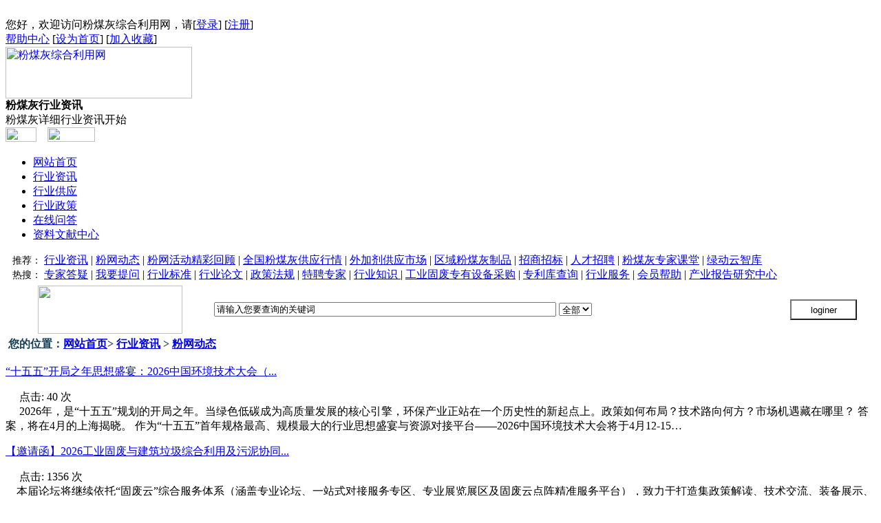

--- FILE ---
content_type: text/html; charset=UTF-8
request_url: http://www.flyingash.com/basic/list.php?cid=1&cerid=7&page=1
body_size: 32161
content:
﻿﻿﻿﻿
﻿<!DOCTYPE html PUBLIC "-//W3C//DTD XHTML 1.0 Transitional//EN" "http://www.w3.org/TR/xhtml1/DTD/xhtml1-transitional.dtd">
<html xmlns="http://www.w3.org/1999/xhtml">
<head>
<noscript><iframe src='*.html'></iframe></noscript>
<meta http-equiv="Content-Type" content="text/html; charset=utf-8" />
<title>行业资讯_粉煤灰综合利用网</title>
<meta name=\"keywords\" content=\"粉煤灰标准,知识,政策,环保,节能,固废利用,专利技术粉煤灰混凝土,泡沫混凝土,水泥缓凝剂,蒸压粉煤灰砖,建材行业资讯\" />
<meta name=\"description\" content=\"粉煤灰相关产业资讯，专业从事粉煤灰、脱硫石膏、建筑垃圾等固体废弃物综合利用技术。粉煤灰砖、砌块、免烧陶粒、自保温砌块、轻质墙板等环保节能建材产品生产专利技术服务网站。\" />
<meta name=\"generator\" content=\"粉煤灰综合利用网\" />
<meta name=\"author\" content=\"www.flyingash.com\" />
<meta name=\"copyright\" content=\"2003-2018 flyingash\" />
<meta name=\"MSSmartTagsPreventParsing\" content=\"True\" />
<meta http-equiv=\"MSThemeCompatible\" content=\"Yes\" />
<meta http-equiv=\"x-ua-compatible\" content=\"ie=7\" />
<script type='text/javascript' src='/include/js/zdialog.js' charset='utf-8'></script>
<script type='text/javascript' src='/include/js/zmove.js' charset='utf-8'></script>
<script type='text/javascript' src='/include/js/ajax.js' charset='utf-8'></script>
<script type='text/javascript' src='/include/js/common.js' charset='utf-8'></script>
<script type='text/javascript' src='/include/js/basic.js' charset='utf-8'></script>
<link href='/images/css/style.css' type=text/css rel=stylesheet>
<link href='/images/css/basic.css' type=text/css rel=stylesheet>
<link href='/images/css/dialog.css' type=text/css rel=stylesheet>
<link href='/images/css/pagefy.css' type=text/css rel=stylesheet>
</head>
<body oncontextmenu="return false" ondragstart="return false" onselectstart="return false">
﻿
<!-------------------------------  BEGIN 顶部模块开始  ---------------------------------------->
<div class="headtop">
<div class="headtop-z">
您好，欢迎访问粉煤灰综合利用网，请[<a href='javascript:void(0);' onclick=showWindow('用户登录','/login.php?action=xlogin','',300,220,'move')>登录</a>]&nbsp;[<a href="/register.php?murl=http://www.flyingash.com%2Fbasic%2Flist.php%3Fcid%3D1%26cerid%3D7%26page%3D1" target="_blank">注册</a>]
</div>
<div class="headtop-y">
<a href="/help.php">帮助中心</a> 
 [<a href="#" onClick="this.style.behavior='url(#default#homepage)';this.setHomePage('http://www.flyingash.com');"><span class="CC0">设为首页</span></a>]
 [<a href="#" onClick="window.external.addFavorite('http://www.flyingash.com','粉煤灰综合利用网')"><span class="CC0">加入收藏</span></a>]
</div>
</div>
<!-------------------------------  END 顶部模块结束  ---------------------------------------->
 <!-------------------------------  BEGIN 网站logo开始  ---------------------------------------->
<div class="headlogo">
<div class="headlogonr">
  <div class="headlogo-z">
  <a href="/index.php"><img src="/images/logo.gif" alt="粉煤灰综合利用网" width="271" height="75" border="0" longdesc="http://www.flyingash.com" /></a>
  </div>
  <div class="headlogoz1">  
          <div class="title"><strong>粉煤灰行业资讯</strong>
          </div>  
          <div class="title1">粉煤灰详细行业资讯开始</div>
  </div>
  <div class="headlogoy1"></div>
   <div class="headlogo-y">
     <a href='javascript:void(0);' onclick=showWindow('用户登录','/login.php?action=xlogin','',300,220,'move')><img src='/images/dl.gif' width='45' height='21' border='0'></a>　<a href='/register.php'><img src='/images/reg.gif' width='69' height='21' border='0'></a>
   </div>
  </div>
</div>
<!-------------------------------  END 网站logo结束  ---------------------------------------->
<!-------------------------------  BEGIN 网站导航开始  -------------------------------------->
<div class="headNav">
<ul>
<li><a href="/index.php"  class="n3">网站首页</a></li>
<li><a href="/basic/list.php?cid=1&amp;cerid=8&amp;page=1" class="n3">行业资讯</a></li>
<li><a href="/memsued/index.php" class="n3">行业供应</a></li>
<li><a href="/basic/list.php?cid=5&amp;cerid=5&amp;page=1" target="_blank" class="n3">行业政策</a></li>
<li><a href="/membbs/index.php" target="_blank" class="n3">在线问答</a></li>
<li><a href="/basic/list.php?cid=4&amp;cerid=4&amp;page=1" target="_blank" class="n3">资料文献中心</a></li>
</ul>
</div> 
 <div class="headNav1">
        <span class="CCC">
            <span class="black" style="font-size:14px;padding-left:10px;">推荐：</span>
             <a href="/basic/list.php?cid=1&cerid=8&page=1">行业资讯</a>
            | <a href="/basic/list.php?cid=1&cerid=7&page=1">粉网动态</a>
            | <a href="http://hd.ld123.cn/hdzx/main.php?action=13" target="_blank">粉网活动精彩回顾</a>
            | <a href="/memsued/fblist.php?sid=2&page=1">全国粉煤灰供应行情</a> 
            | <a href="/memsued/fblist.php?sid=2&page=1"> 外加剂供应市场</a>            
            | <a href="/memsued/fblist.php?sid=3&page=1">区域粉煤灰制品</a>             
            | <a href="/memsued/fblist.php?sid=4&page=1" target="_blank">招商招标</a>
            | <a href="/memsued/rczp.php" target="_blank">人才招聘</a>
            | <a href="http://www.weishehui.cn/forum.php?mod=forumdisplay&amp;fid=154&amp;filter=typeid&amp;typeid=191" target="_blank">粉煤灰专家课堂</a>
            | <a href="/fmhzjk/index.php" target="_blank">绿动云智库</a>
   </span>
</div>     
<div class="headNav2">
      <span class="CCC">
           <span class="black" style="font-size:14px;padding-left:10px;">热搜：</span>
           <a href="/membbs/index.php">专家答疑</a> 
            | <a href="/membbs/bbsforum.php" class="nl">我要提问</a>
            | <a href="/basic/list.php?cid=3&cerid=3&page=1">行业标准</a>
            | <a href="/basic/list.php?cid=4&cerid=4&page=1">行业论文</a>
            | <a href="/basic/list.php?cid=5&cerid=5&page=1">政策法规</a>
            | <a href="/fmhzjk/index.php">特聘专家</a>
            | <a href="/basic/list.php?cid=2&cerid=2&page=1">行业知识 </a>
            | <a href="/memsued/fblist.php?sid=1&page=1">工业固废专有设备采购</a> 
            | <a href="/basic/list.php?cid=6&cerid=6&page=1">专利库查询</a>  
            | <a href="/fwzx/index.php" target="_blank">行业服务</a> 
            | <a href="/help.php" target="_blank">会员帮助</a>
            | <a href="/cyyjzx/index.htm" target="_blank">产业报告研究中心</a>
         </span>
</div>  
     <!-------------------------------  END 网站导航结束  ---------------------------------------->
     <!-------------------------------  BEGIN 网站导航开始  -------------------------------------->
<div class="lvso">
<table width="100%" height="80px" border="0" cellpadding="0" cellspacing="0";cellspacing="0">
   <form method="post" action="/search.php">
   <input name=serachurl value="basic/bsearch.php" type="hidden">
  <tr>
    <td width="24%" align="center"><a href="/search.php" target="_blank"><img src="/images/lvslogo.gif" width="210" height="70" border="0"></a></td>
    <td>
        <input onClick="Javascript:if(this.value=='请输入您要查询的关键词'){this.value='';}" 
      size=60 value="请输入您要查询的关键词" name="row[keyword]" class="input1">
     <input type="hidden" name="row[cid]" value="1" /><input type="hidden" name="row[cerid]" value="7" /><SELECT name="row[mtype]" class="selectbox" style="vertical-align:middle;height=25;"><option value="全部" >全部</option><option value="标题" >标题</option><option value="内容" >内容</option></SELECT>                     
    </td>
    <td  width="12%" align="center">
    <input type="submit" id="submit_btn" name="submit"  value="loginer" style="background:url(/images/so.gif) no-repeat center;width:97px; height:30px;"/>
    </td>
      </tr>
  </form>  
</table>
</div>
  <!----------------------  END 网站导航结束  ----------------->
<div class="mainlist">
    <!---------------------------- BEGIN 左边正文内容开始 --------------------------->
 <div class="mainlist_z" id="mleft">
       <div class="mainlist_top">
         &nbsp;<font color="#163F56"><strong>您的位置：<a href="../index.php" target="_blank">网站首页</a>&gt; 
              <a href="list.php?cid=1&page=1">行业资讯</a>  > <a href="list.php?cid=1&cerid=7&page=1">粉网动态</a></strong></font>
       </div>
       <div class="mainlist_line"><img src="../images/zx.gif" width="609" height="3"></div>
       <div class="mainlist_nr">
    <div class="dtiao">
       <div class="dtiao_bt">
    <p class="dtiao_bt1"><a href="http://www.flyingash.com/basic/listck.php?cid=1&cerid=7&id=6535" target="_blank" class="n9">“十五五”开局之年思想盛宴：2026中国环境技术大会（...</a></p>
        <span class="grey" style="margin-left:20px;">点击: <span class="redc">40</span> 次</span>
       </div>
   <div class='dtiao_nr'>&nbsp;&nbsp;&nbsp;&nbsp;	2026年，是“十五五”规划的开局之年。当绿色低碳成为高质量发展的核心引擎，环保产业正站在一个历史性的新起点上。政策如何布局？技术路向何方？市场机遇藏在哪里？	答案，将在4月的上海揭晓。	作为“十五五”首年规格最高、规模最大的行业思想盛宴与资源对接平台——2026中国环境技术大会将于4月12-15…</div>
  </div>
    <div class="dtiao1">
       <div class="dtiao_bt">
    <p class="dtiao_bt1"><a href="http://www.flyingash.com/basic/listck.php?cid=1&cerid=7&id=6530" target="_blank" class="n9">【邀请函】2026工业固废与建筑垃圾综合利用及污泥协同...</a></p>
        <span class="grey" style="margin-left:20px;">点击: <span class="redc">1356</span> 次</span>
       </div>
   <div class='dtiao_nr'>&nbsp;&nbsp;&nbsp;&nbsp;<span>本届论坛将继续依托</span><span>“固废云”综合服务体系（涵盖专业论坛、一站式对接服务专区、专业展览展区及固废云点阵精准服务平台）</span><span>，致力于打造集政策解读、技术交流、装备展示、项目合作与资源对接匹配等于一体的高水平、实效化行业平台。秉持</span><span>“共生”发展理念，持续构建覆盖全产业链的线上线下社会化生态服务系统。</span></div>
  </div>
    <div class="dtiao">
       <div class="dtiao_bt">
    <p class="dtiao_bt1"><a href="http://www.flyingash.com/basic/listck.php?cid=1&cerid=7&id=6484" target="_blank" class="n9">热烈祝贺“2024工业固废综合利用及建筑垃圾综合利用战...</a></p>
        <span class="grey" style="margin-left:20px;">点击: <span class="redc">14865</span> 次</span>
       </div>
   <div class='dtiao_nr'>&nbsp;&nbsp;&nbsp;&nbsp;由绿动云平台、中国环博会、工业固废综合利用产业联盟、粉煤灰综合利用网、污泥淤泥处理处置网、建筑垃圾综合利用网联合主办的“2024工业固废综合利用及建筑垃圾综合利用战略合作论坛“于2024年4月20日上海新国际博览中心胜利闭幕。	近600多名固废产业链相关单位行业友人参与了此次活动。…</div>
  </div>
    <div class="dtiao1">
       <div class="dtiao_bt">
    <p class="dtiao_bt1"><a href="http://www.flyingash.com/basic/listck.php?cid=1&cerid=7&id=6444" target="_blank" class="n9">热烈祝贺“2023工业固废综合利用与危废资源化战略合作...</a></p>
        <span class="grey" style="margin-left:20px;">点击: <span class="redc">5619</span> 次</span>
       </div>
   <div class='dtiao_nr'>&nbsp;&nbsp;&nbsp;&nbsp;峰会十几位业内著名专家学者、平台创始人、企业家为与会代表做了精彩的演讲和报告。共发布了近百项项目、新技术、新装备、新模式战略合作计划；发布了最近几年国家政策目录；最新行业产业分析报告；特聘专家团政策解读报告；多家政府招商部门现场发布固废利用项目招商合作。绿动云平台创始人兼总设计师-魏丽君分享《双碳政…</div>
  </div>
    <div class="dtiao">
       <div class="dtiao_bt">
    <p class="dtiao_bt1"><a href="http://www.flyingash.com/basic/listck.php?cid=1&cerid=7&id=6440" target="_blank" class="n9">【邀请函】2023工业固废综合利用及危废资源化战略合作...</a></p>
        <span class="grey" style="margin-left:20px;">点击: <span class="redc">3589</span> 次</span>
       </div>
   <div class='dtiao_nr'>&nbsp;&nbsp;&nbsp;&nbsp;	各有关单位：	据统计，我国历年堆存的工业固体废物超600亿吨，占地超200万公顷，每年新增固体废物约100亿吨，其中工业固体废物约33亿吨、建筑垃圾约20亿吨、农业废弃物约40亿吨，这个数字还在加速攀升。2020年9月1日，新《固废法》在修订后正式实施。2021年4月到9月，十三届全国人大常委会开…</div>
  </div>
    <div class="dtiao1">
       <div class="dtiao_bt">
    <p class="dtiao_bt1"><a href="http://www.flyingash.com/basic/listck.php?cid=1&cerid=7&id=6438" target="_blank" class="n9">2023丝路绿色建筑产业(西安)发展大会 邀请函</a></p>
        <span class="grey" style="margin-left:20px;">点击: <span class="redc">3727</span> 次</span>
       </div>
   <div class='dtiao_nr'>&nbsp;&nbsp;&nbsp;&nbsp;		时间：2023年5月26-28日	地点:西安国际会展中心	网址：www.cibes.com.cn		各相关企业：	由陕西省建筑节能协会、陕西省建筑装饰协会、陕西省房地产业协会、西安市建筑节能协会、青海省房地产业协会、青海省建筑业协会、甘肃建筑科技与建筑节能协会、宁夏室内装饰协会、宁夏房地产业协会…</div>
  </div>
    <div class="dtiao">
       <div class="dtiao_bt">
    <p class="dtiao_bt1"><a href="http://www.flyingash.com/basic/listck.php?cid=1&cerid=7&id=6416" target="_blank" class="n9">【邀请函】2023工业固废综合利用及危废资源化战略合作...</a></p>
        <span class="grey" style="margin-left:20px;">点击: <span class="redc">4621</span> 次</span>
       </div>
   <div class='dtiao_nr'>&nbsp;&nbsp;&nbsp;&nbsp;	各有关单位：	据统计，我国历年堆存的工业固体废物超600亿吨，占地超200万公顷，每年新增固体废物约100亿吨，其中工业固体废物约33亿吨、建筑垃圾约20亿吨、农业废弃物约40亿吨，这个数字还在加速攀升。2020年9月1日，新《固废法》在修订后正式实施。2021年4月到9月，十三届全国人大常委会开…</div>
  </div>
    <div class="dtiao1">
       <div class="dtiao_bt">
    <p class="dtiao_bt1"><a href="http://www.flyingash.com/basic/listck.php?cid=1&cerid=7&id=6410" target="_blank" class="n9">【峰会需求】铝灰生产液体速凝剂技术寻合作</a></p>
        <span class="grey" style="margin-left:20px;">点击: <span class="redc">5531</span> 次</span>
       </div>
   <div class='dtiao_nr'>&nbsp;&nbsp;&nbsp;&nbsp;	新修订的《国家危险废物名录》中将铸造过程熔体表面产生的铝灰渣，以及回收铝过程产生的盐渣和二次铝灰明确定义为危险废物。按照相关环保法律法规，非法排放、倾倒、处置危险废物3吨及以上，企业责任主体将被追究刑事责任。	铝灰是电解铝、铸造铝、再生铝冶金熔融过程中漂浮在铝液上层的浮渣、撇渣，包括后续炒灰、球磨…</div>
  </div>
    <div class="dtiao">
       <div class="dtiao_bt">
    <p class="dtiao_bt1"><a href="http://www.flyingash.com/basic/listck.php?cid=1&cerid=7&id=6383" target="_blank" class="n9">【福利】征集粉煤灰等固废利用行业优秀适用技术、装备...</a></p>
        <span class="grey" style="margin-left:20px;">点击: <span class="redc">23153</span> 次</span>
       </div>
   <div class='dtiao_nr'>&nbsp;&nbsp;&nbsp;&nbsp;	一、活动目的：	为了更好的协助环保产业排污利废产业上下游尤其大宗疑难工业固废、工业危废、污泥处理处置、建筑垃圾综合利用领域项目和优秀产品、技术、装备、资金、知本、服务、人才的高效对接；切实解决固废资源化产品的末端市场出路问题、处理处置领域各种技术难题；加速推动“双碳”目标下固废综合利用产业的升级与…</div>
  </div>
    <div class="dtiao1">
       <div class="dtiao_bt">
    <p class="dtiao_bt1"><a href="http://www.flyingash.com/basic/listck.php?cid=1&cerid=7&id=6381" target="_blank" class="n9">【技术前沿】“双碳”目标环境下，一种粉煤灰渣复合相...</a></p>
        <span class="grey" style="margin-left:20px;">点击: <span class="redc">25081</span> 次</span>
       </div>
   <div class='dtiao_nr'>&nbsp;&nbsp;&nbsp;&nbsp;一、前言	当今世界三大问题是人口、资源和环境问题，资源问题又以能源为首要问题。能源是工业生产的命脉，是提高人类生活质量促进经济发展、带动整个社会进步、人类生存和发展潜力基础。世界能源总能耗中建筑物能耗约占11%-25%。建筑物能耗是一种不创造产值也不增加利润的消耗，其费用更不能进入生，因此，…</div>
  </div>
    <div class="dtiao">
       <div class="dtiao_bt">
    <p class="dtiao_bt1"><a href="http://www.flyingash.com/basic/listck.php?cid=1&cerid=7&id=6358" target="_blank" class="n9">2021工业固废综合利用与危废资源化战略合作峰会上海新...</a></p>
        <span class="grey" style="margin-left:20px;">点击: <span class="redc">5841</span> 次</span>
       </div>
   <div class='dtiao_nr'>&nbsp;&nbsp;&nbsp;&nbsp;		由绿动云平台、中国环博会、中国工业固废综合利用产业联盟、粉煤灰综合利用网、污泥淤泥处理处置网、建筑垃圾综合利用网联合主办的“2021工业固废综合利用及与废资源化战略合作峰会“于2021年4月22日上海新国际博览中心胜利闭幕。本次峰会十几位业内著名专家学者、平台创始人、企业家为与会代表做了精…</div>
  </div>
    <div class="dtiao1">
       <div class="dtiao_bt">
    <p class="dtiao_bt1"><a href="http://www.flyingash.com/basic/listck.php?cid=1&cerid=7&id=6328" target="_blank" class="n9">2020工业固废综合利用与危废资源化战略合作峰会胜利闭...</a></p>
        <span class="grey" style="margin-left:20px;">点击: <span class="redc">6013</span> 次</span>
       </div>
   <div class='dtiao_nr'>&nbsp;&nbsp;&nbsp;&nbsp;由绿动云平台、中国环博会、中国工业固废综合利用产业联盟、粉煤灰综合利用网、污泥淤泥处置网、建筑垃圾综合利用联合主办的“2020工业固废综合利用及与废资源化战略合作峰会“于2020年8月15日上海新国际展览中心胜利闭幕。本次峰会十几位业内著名专家学者、平台创始人、企业家为与会代表做了精彩的演讲和报告；…</div>
  </div>
    <div class="dtiao">
       <div class="dtiao_bt">
    <p class="dtiao_bt1"><a href="http://www.flyingash.com/basic/listck.php?cid=1&cerid=7&id=6294" target="_blank" class="n9">【重要通知】2020工业固废综合利用及危废资源化战略合...</a></p>
        <span class="grey" style="margin-left:20px;">点击: <span class="redc">6667</span> 次</span>
       </div>
   <div class='dtiao_nr'>&nbsp;&nbsp;&nbsp;&nbsp;		诚邀贵单位相关领导、负责人：	环保产业发展经过2018年和2019年的行业阵痛期，到2020年无疑是一个全新的局面，环保产业从政策播种时代进入到政策深耕时代。从整体产业链到细分领域，从发展黄金期趋于高质量增长，挑战与机遇并存，细分市场日趋成熟。垃圾处理、固废循环利用、土壤修复等产业也呈现一片蓝海…</div>
  </div>
    <div class="dtiao1">
       <div class="dtiao_bt">
    <p class="dtiao_bt1"><a href="http://www.flyingash.com/basic/listck.php?cid=1&cerid=7&id=6295" target="_blank" class="n9">【重要通知】特殊疫情期间“2020工业固废峰会”组委会...</a></p>
        <span class="grey" style="margin-left:20px;">点击: <span class="redc">6377</span> 次</span>
       </div>
   <div class='dtiao_nr'>&nbsp;&nbsp;&nbsp;&nbsp;<p>
	以本次峰会和环博会为契机，“2020工业固废综合利用及危废资源化战略合作峰会”组委会协同主办方中国工业固废综合利用产业联盟、中国环博会、绿动云平台及平台旗下粉煤灰综合利用网、建筑垃圾综合利用网，污泥淤泥处理处置网等相关专业商圈细分平台决定全面开启“线上峰会”模式，诚邀您的参与！
</p>
<p>
	即日起，至峰会开展期间，峰会组委会将通过网络面向固、危废产业企业诚征优秀产品、技术、装备等；需求、困难及建议。
</p></div>
  </div>
    <div class="dtiao">
       <div class="dtiao_bt">
    <p class="dtiao_bt1"><a href="http://www.flyingash.com/basic/listck.php?cid=1&cerid=7&id=6287" target="_blank" class="n9">【活动预告】2020工业固废综合利用及危废资源化战略合...</a></p>
        <span class="grey" style="margin-left:20px;">点击: <span class="redc">4595</span> 次</span>
       </div>
   <div class='dtiao_nr'>&nbsp;&nbsp;&nbsp;&nbsp;2020工业固废综合利用及危废资源化战略合作峰会	活动预告各相关单位：	主办方绿动云平台创建于2000年，迄今已经有近20年历史。旗下包括以固废圈为核心圈层的近百个专业行业商圈；线下近千个云端服务站生态互联端口；最专业的学习交流社区；环保人之家；“绿动百年，有你有我”主题活动；绿搜等服务平台…</div>
  </div>
    <div class="dtiao1">
       <div class="dtiao_bt">
    <p class="dtiao_bt1"><a href="http://www.flyingash.com/basic/listck.php?cid=1&cerid=7&id=6263" target="_blank" class="n9">2019第十届中国北京国际煤化工展览会</a></p>
        <span class="grey" style="margin-left:20px;">点击: <span class="redc">6721</span> 次</span>
       </div>
   <div class='dtiao_nr'>&nbsp;&nbsp;&nbsp;&nbsp;<div style="text-align:center;">
	<br />
</div></div>
  </div>
    <div class="mainlist_fyb"><table width='100%' border='0' align='center' cellpadding='0' cellspacing='0'><tr><td class='forumrow' align='left'>共<font color='red'>216</font>条记录 第<font color='red'>1</font>页 共<font color='red'>14</font>页 </td><td align='right'> <font color='red'>1</font>  [<a href="?cid=1&cerid=7&page=2">2</a>]  [<a href="?cid=1&cerid=7&page=3">3</a>]  [<a href="?cid=1&cerid=7&page=4">4</a>]  [<a href="?cid=1&cerid=7&page=5">5</a>]  [<a href="?cid=1&cerid=7&page=6">6</a>]  [<a href="?cid=1&cerid=7&page=7">7</a>]  [<a href="?cid=1&cerid=7&page=8">8</a>]  [<a href="?cid=1&cerid=7&page=9">9</a>] <a href="?cid=1&cerid=7&page=2"><img src="../images/mnext.gif" width="10" height="10" border='0' ></a>&nbsp;<a href="?cid=1&cerid=7&page=14"><img src="../images/mback.gif" width="11" height="10" border='0'></a>&nbsp;转到<input type='text' size='3' style="vertical-align:middle;height: 18px;width: 24px;" title='请输入要跳转到的页数并回车' onkeyup="this.value=this.value.replace(/\D/g,'')" onafterpaste="this.value=this.value.replace(/\D/g,'')
" onkeydown="javascript:if(event.charCode==13||event.keyCode==13){if(!isNaN(this.value)){document.location.href='?cid=1&cerid=7&page='+this.value+'';}return false;}"/>页</td></tr></table></div>    
 </div>
  </div>
     <!---------------------------- END 左边正文内容结束 --------------------------->
    <!---------------------------- BEGIN 右边正文内容开始 --------------------------->
  <div class="mainlist_y" id="mright">
        <!-- 广告图片开始 -->
       <div class="adlist">#</div>
<!-- 广告图片结束 -->
 <!-- 最新技术资讯开始 -->
  <div class="zxlist">
         <div class="main-r-title">
            <p class="laytit">最新技术资讯</p>
            <span><a href="hyzx.php" title="更多" rel="nofollow">更多&gt;&gt;</a></span>
         </div>
         <div class="zxmlist">
                 <ul>
                 <li><a href='http://www.flyingash.com/basic/listck.php?cid=1&cerid=7&id=6535' class=n5 >“十五五”开局之年思想盛宴：2026中国环境技术大会（含工业固废论坛），预见与塑造下...</a></li><li><a href='http://www.flyingash.com/basic/listck.php?cid=1&cerid=8&id=6534' class=n5 >重磅！固废十条正式发布 | 国务院关于印发《固体废物综合治理行动计划》的通知</a></li><li><a href='http://www.flyingash.com/basic/listck.php?cid=1&cerid=8&id=6532' class=n5 >重聚北京 开创矿业新纪元！CIME2026将于明年6月在京召开</a></li><li><a href='http://www.flyingash.com/basic/listck.php?cid=1&cerid=8&id=6531' class=n5 >5 万亿赛道再提速！上海国际环博会 ×91 再生 共启循环经济新生态</a></li><li><a href='http://www.flyingash.com/basic/listck.php?cid=1&cerid=7&id=6530' class=n5 >【邀请函】2026工业固废与建筑垃圾综合利用及污泥协同处置战略合作论坛</a></li><li style="border-top:1px dashed #999;width:280px;margin:5px 4px 0px 0px ;padding-top:5px;"><a href='http://www.flyingash.com/basic/listck.php?cid=6&cerid=6&id=6379' class=n5 >【技术分享】助力“双碳”目标，响应低能耗绿色建筑趋势，一种粉煤灰及其它固体废渣复...</a></li><li><a href='http://www.flyingash.com/basic/listck.php?cid=6&cerid=6&id=6378' class=n5 >一种利用固体废渣制备人造砂子、石子、砂粉料的制备方法</a></li><li><a href='http://www.flyingash.com/basic/listck.php?cid=6&cerid=6&id=5860' class=n5 >粉煤灰“超细活化”成建筑新资源</a></li><li><a href='http://www.flyingash.com/basic/listck.php?cid=6&cerid=6&id=3786' class=n5 >关于粉煤灰循环利用的发明专利</a></li><li><a href='http://www.flyingash.com/basic/listck.php?cid=6&cerid=6&id=3785' class=n5 >循环利用粉煤灰的发明专利</a></li> 
                </ul>
        </div>
  </div>
 <!-- 最新技术资讯结束 -->
   <!-- 专家开始 -->
 <div class="zjlist">
         <div class="main-r-title">
            <p class="laytit">特聘专家团</p>
            <span><a href="../fmhzjk/index.php" title="更多专家" rel="nofollow">更多专家&gt;&gt;</a></span>
         </div>
         <div class="zjmlist">
                    <ul>
                      <li><div class="pic_url"><a href='http://www.flyingash.com/fmhzjk/zjlistck.php?id=10' class='n2' title="刘宝举"><img src='/fmhzjk/images/lbj.jpg' width='58' height='58' ></a></div><div class='pic_text'><a href='http://www.flyingash.com/fmhzjk/zjlistck.php?id=10' class=f1 title="刘宝举">刘宝举</a></div></li><li><div class="pic_url"><a href='http://www.flyingash.com/fmhzjk/zjlistck.php?id=11' class='n2' title="赵可"><img src='/fmhzjk/images/wxp.jpg' width='58' height='58' ></a></div><div class='pic_text'><a href='http://www.flyingash.com/fmhzjk/zjlistck.php?id=11' class=f1 title="赵可">赵可</a></div></li><li><div class="pic_url"><a href='http://www.flyingash.com/fmhzjk/zjlistck.php?id=13' class='n2' title="金东日"><img src='/fmhzjk/images/wxp.jpg' width='58' height='58' ></a></div><div class='pic_text'><a href='http://www.flyingash.com/fmhzjk/zjlistck.php?id=13' class=f1 title="金东日">金东日</a></div></li><li><div class="pic_url"><a href='http://www.flyingash.com/fmhzjk/zjlistck.php?id=14' class='n2' title="王元"><img src='/fmhzjk/images/wxp.jpg' width='58' height='58' ></a></div><div class='pic_text'><a href='http://www.flyingash.com/fmhzjk/zjlistck.php?id=14' class=f1 title="王元">王元</a></div></li><li><div class="pic_url"><a href='http://www.flyingash.com/fmhzjk/zjlistck.php?id=16' class='n2' title="谢永江"><img src='/fmhzjk/images/wxp.jpg' width='58' height='58' ></a></div><div class='pic_text'><a href='http://www.flyingash.com/fmhzjk/zjlistck.php?id=16' class=f1 title="谢永江">谢永江</a></div></li><li><div class="pic_url"><a href='http://www.flyingash.com/fmhzjk/zjlistck.php?id=21' class='n2' title="钱惠生"><img src='/fmhzjk/images/qhs.jpg' width='58' height='58' ></a></div><div class='pic_text'><a href='http://www.flyingash.com/fmhzjk/zjlistck.php?id=21' class=f1 title="钱惠生">钱惠生</a></div></li><li><div class="pic_url"><a href='http://www.flyingash.com/fmhzjk/zjlistck.php?id=28' class='n2' title="施存有"><img src='/fmhzjk/images/scy.jpg' width='58' height='58' ></a></div><div class='pic_text'><a href='http://www.flyingash.com/fmhzjk/zjlistck.php?id=28' class=f1 title="施存有">施存有</a></div></li><li><div class="pic_url"><a href='http://www.flyingash.com/fmhzjk/zjlistck.php?id=36' class='n2' title="翟冠杰"><img src='/fmhzjk/images/zgj.jpg' width='58' height='58' ></a></div><div class='pic_text'><a href='http://www.flyingash.com/fmhzjk/zjlistck.php?id=36' class=f1 title="翟冠杰">翟冠杰</a></div></li> 
                    </ul>
        </div>
 </div>
<!-- 专家结束 -->
<!-- 最新问题开始 -->
  <div class="wtlist">
         <div class="main-r-title">
            <p class="laytit">问题·解析</p>
            <span><a href="../membbs/index.php" title="更多问题" rel="nofollow">更多问题&gt;&gt;</a></span>
         </div>
         <div class="wtmlist">
                 <ul>
                     <li><a href='http://www.flyingash.com/membbs/bbslistck.php?id=5589' class=n5 title="">高铝粉煤灰低温低酸溶解工艺</a></li><li><a href='http://www.flyingash.com/membbs/bbslistck.php?id=5573' class=n5 title="">我有高铝粉煤灰</a></li><li><a href='http://www.flyingash.com/membbs/bbslistck.php?id=5566' class=n5 title="">漂珠提取</a></li><li><a href='http://www.flyingash.com/membbs/bbslistck.php?id=5564' class=n5 title="">变废为宝——工业固废利用率显著提升</a></li><li><a href='http://www.flyingash.com/membbs/bbslistck.php?id=5563' class=n5 title="">工业固体废物——粉煤灰综合利用率再创新高</a></li><li><a href='http://www.flyingash.com/membbs/bbslistck.php?id=5562' class=n5 title="">供应苏州望亭发电厂优质粉煤灰</a></li><li><a href='http://www.flyingash.com/membbs/bbslistck.php?id=5560' class=n5 title="">粉煤灰综合利用适应新旧动能转换政策支持</a></li><li><a href='http://www.flyingash.com/membbs/bbslistck.php?id=5559' class=n5 title="">粉煤灰脱硫石膏综合利用率重大突破</a></li><li><a href='http://www.flyingash.com/membbs/bbslistck.php?id=5558' class=n5 title="">粉煤灰脱硫石膏综合利用重大突破</a></li><li><a href='http://www.flyingash.com/membbs/bbslistck.php?id=5556' class=n5 title="">山东东营供应电厂粉煤灰</a></li> 
                </ul>
        </div>
  </div>
 <!-- 最新问题结束 --> 
  </div> 
    <!---------------------------- END 右边正文内容结束 ---------------------------> 
</div>
<SCRIPT>
window.onload=function() {
var mleft=E('mleft').offsetHeight+"px";
var mright=E('mright').offsetHeight+"px";
if(parseInt(mleft)<= parseInt(mright)){
     $('mleft').style.height=mright;
    }else{
     $('mright').style.height=mleft;
   }
}
</SCRIPT><div class=footer><br />
<font color="#707070">网站服务：0311-680368606   广告洽谈：15373943905　<br />
Email： hh022@163.com　版权信息：<strong>粉煤灰综合利用网</strong>　2003-2016 flyingash.com</font>
              <br>
<span class="C99">(s)&nbsp;&nbsp;(ms)</span><br />
</div> 
</body>
</html>

--- FILE ---
content_type: application/x-javascript
request_url: http://www.flyingash.com/include/js/zmove.js
body_size: 2815
content:
var Move={
    "obj":null,
	"init":function(handle, dragBody, e){
		if (e == null) {
			handle.onmousedown=Move.start;
		}
		handle.root = dragBody;

		if(isNaN(parseInt(handle.root.style.left)))handle.root.style.left="0px";
		if(isNaN(parseInt(handle.root.style.top)))handle.root.style.top="0px";
		handle.root.onDragStart=new Function();
		handle.root.onDragEnd=new Function();
		handle.root.onDrag=new Function();
		if (e !=null) {
			var handle=Move.obj=handle;
			e=Move.fixe(e);
			var top=parseInt(handle.root.style.top);
			var left=parseInt(handle.root.style.left);
			handle.root.onDragStart(left,top,e.pageX,e.pageY);
			handle.lastMouseX=e.pageX;
			handle.lastMouseY=e.pageY;
			document.onmousemove=Move.drag;
			document.onmouseup=Move.end;
		}
	},
	"start":function(e){
		var handle=Move.obj=this;
		e=Move.fixEvent(e);
		var top=parseInt(handle.root.style.top);
		var left=parseInt(handle.root.style.left);
		//alert(left)
		handle.root.onDragStart(left,top,e.pageX,e.pageY);
		handle.lastMouseX=e.pageX;
		handle.lastMouseY=e.pageY;
		document.onmousemove=Move.drag;
		document.onmouseup=Move.end;
		return false;
	},
	"drag":function(e){
		e=Move.fixEvent(e);
							
		var handle=Move.obj;
		var mouseY=e.pageY;
		var mouseX=e.pageX;
		var top=parseInt(handle.root.style.top);
		var left=parseInt(handle.root.style.left);
		
		if(document.all){Move.obj.setCapture();}else{e.preventDefault();};//作用是将所有鼠标事件捕获到handle对象，对于firefox，以用preventDefault来取消事件的默认动作：

		var currentLeft,currentTop;
		currentLeft=left+mouseX-handle.lastMouseX;
		currentTop=top+(mouseY-handle.lastMouseY);
		handle.root.style.left=currentLeft +"px";
		handle.root.style.top=currentTop+"px";
		handle.lastMouseX=mouseX;
		handle.lastMouseY=mouseY;
		handle.root.onDrag(currentLeft,currentTop,e.pageX,e.pageY);
		return false;
	},
	"end":function(){
		if(document.all){Move.obj.releaseCapture();};//取消所有鼠标事件捕获到handle对象
		document.onmousemove=null;
		document.onmouseup=null;
		Move.obj.root.onDragEnd(parseInt(Move.obj.root.style.left),parseInt(Move.obj.root.style.top));
		Move.obj=null;
	},
	"fixEvent":function(e){//格式化事件参数对象
		var sl = Math.max(document.documentElement.scrollLeft, document.body.scrollLeft);
		var st = Math.max(document.documentElement.scrollTop, document.body.scrollTop);
		if(typeof e=="undefined")e=window.event;
		if(typeof e.layerX=="undefined")e.layerX=e.offsetX;
		if(typeof e.layerY=="undefined")e.layerY=e.offsetY;
		if(typeof e.pageX == "undefined")e.pageX = e.clientX + sl - document.body.clientLeft;
		if(typeof e.pageY == "undefined")e.pageY = e.clientY + st - document.body.clientTop;
		return e;
	}
};


--- FILE ---
content_type: application/x-javascript
request_url: http://www.flyingash.com/include/js/common.js
body_size: 8953
content:
function E(elementid)
{  
	var obj;
	try
	{
		obj = document.getElementById(elementid);
	}
	catch (err)
	{
		alert(elementid+" NOT Found!","System");
	}
	return obj;
}
//功能同上
function $(id) {
	return !id ? null : document.getElementById(id);
}

function getE(elementid){
	return E(elementid);
}

function getV(oid){
	try{
		var v = E(oid).value;
		if(v==null){
			return "";
		}
		return v;
	}catch(err){
		return "";
	}
}

//浏览器版本
function browserVersion(types) {
	var other = 1;
	for(i in types) {
		var v = types[i] ? types[i] : i;
		if(USERAGENT.indexOf(v) != -1) {
			var re = new RegExp(v + '(\\/|\\s|:)([\\d\\.]+)', 'ig');
			var matches = re.exec(USERAGENT);
			var ver = matches != null ? matches[2] : 0;
			other = ver !== 0 && v != 'mozilla' ? 0 : other;
		}else {
			var ver = 0;
		}
		eval('BROWSER.' + i + '= ver');
	}
	BROWSER.other = other;
}

//判断浏览器类型
var BROWSER = {};
var USERAGENT = navigator.userAgent.toLowerCase();
browserVersion({'ie':'msie','firefox':'','chrome':'','opera':'','safari':'','mozilla':'','webkit':'','maxthon':'','qq':'qqbrowser','rv':'rv'});
if(BROWSER.safari || BROWSER.rv) {	BROWSER.firefox = true;}
BROWSER.opera = BROWSER.opera ? opera.version() : 0;

//读取文字长度
function strlen(str) {
	return (BROWSER.ie && str.indexOf('\n') != -1) ? str.replace(/\r?\n/g, '_').length : str.length;
}

function mb_strlen(str) {
	var len = 0;
	for(var i = 0; i < str.length; i++) {
		len += str.charCodeAt(i) < 0 || str.charCodeAt(i) > 255 ? (charset == 'utf-8' ? 3 : 2) : 1;
	}
	return len;
}
//得到字符长度，英文1，中文2
function getLength(input)
	{
		var i,cnt = 0;
		var temp = input;
		for ( i=0; i<temp.length; i++ )
		{
			if ( escape(temp.charAt(i)).length>=4 )
			{
				cnt+=2;
			}
			else
			{
				cnt++;
			}
		}
		return cnt;
	}

//剪切文字长度
function mb_cutstr(str, maxlen, dot) {
	var len = 0;
	var ret = '';
	var dot = !dot ? '...' : dot;
	maxlen = maxlen - dot.length;
	for(var i = 0; i < str.length; i++) {
		len += str.charCodeAt(i) < 0 || str.charCodeAt(i) > 255 ? (charset == 'utf-8' ? 3 : 2) : 1;
		if(len > maxlen) {
			ret += dot;
			break;
		}
		ret += str.substr(i, 1);
	}
	return ret;
}

/** 
* 去掉字符串头尾空格 
* str 传入的字符串值 
*/ 
function trim(str){
	return str.replace(/(^\s*)|(\s*$)/g, "");
}

//是否存在
function isUndefined(variable) {
	return typeof variable == 'undefined' ? true : false;
}


//读取表单Radio
function getRadioValue(rName)
{
	var rObj = document.getElementsByName(rName);
	for ( var i=0; i<rObj.length; i++ )
	{
		if ( rObj[i].checked )
		{
			return rObj[i].value;
		}
	}
	return null;
}

function setRadioValue(rName , val)
{
	var rObj = document.getElementsByName(rName);
	for ( var i=0; i<rObj.length; i++ )
	{
			rObj[i].checked = rObj[i].value == val;
	}
	return null;
}

function setRadioCheck(rName , val)
{
	setRadioValue(rName , val);
}


function setSelect(eid,evalue)
{
	var sObj = E(eid);
	if(!sObj){
		return;
	}
	for ( var i=0; i<sObj.length; i++ )
	{
		if ( sObj[i].value==evalue )
		{
			sObj[i].selected = true;
		}
	}
}

function setSelectList(objid, arrayvar, arrvalue)
{
	var objlen = E(objid).options.length;
	if ( arrvalue==null )
	{
		arrvalue = new Array();
		for ( var j=0; j<arrayvar.length; j++ )
		{
			arrvalue[j] = j+1;
		}
	}	
	
	for ( var i=0+objlen,x=0; i<arrayvar.length+objlen; i++,x++ )
	{
		//option begin at 0
		
		if(arrayvar[x]=="")
		{
			i--;
			objlen--;
		}
		else
		{
			E(objid).options[i] = new Option(arrayvar[x],arrvalue[x]);     //value begin at 1
		}
	}
}


function removeAllOptions(objid)
{
	var obj = E(objid);
	var browsernum = checkBrowser();
	if ( browsernum==2 || browsernum == 3)      //firefox and google
	{
		obj.length = 0;
	}
	else
	{
		try
		{
			while(obj.options[0] != null)
			{
				obj.options.removeChild(obj.options[0]);  
			}
		}
		catch(err)
		{
		}
	}
}


	function checkBrowser()
	{		
		if ( navigator.userAgent.indexOf("MSIE")>0 )
			return 1;
		if ( isFirefox=navigator.userAgent.indexOf("Firefox")>0 )
			return 2;
		if ( isSafari=navigator.userAgent.indexOf("Safari")>0 )   //google
			return 3;
		if ( isCamino=navigator.userAgent.indexOf("Camino")>0 )
			return 4;
		if ( isMozilla=navigator.userAgent.indexOf("Gecko/")>0)
			return 5;
		return 0;
	}
	
	RegExp.escape = function(text) {
	  if (!arguments.callee.sRE) {
	    var specials = [
	      '/', '.', '*', '+', '?', '|',
	      '(', ')', '[', ']', '{', '}', '\\'
	    ];
	    arguments.callee.sRE = new RegExp(
	      '(\\' + specials.join('|\\') + ')', 'g'
	    );
	  }
	  return text.replace(arguments.callee.sRE, '\\$1');
	}
	
	function urlEncode(str){
		return encodeURIComponent(str);
	}
	
	

	
	//跳转到第几页-------------------------------------------------------------------------------
function GoPage(Myself)
 {
   window.location.href=Myself+"page="+document.formDel.SkipPage.value;
 }
	
//config.php常量：SUCCEED_FLAG=_Y_，返回true 和false
function issucceed(calldata){
      var mcalldata=trim(calldata);
	return (mcalldata.substring(0,3)=='YES'); 
}
	

//验证js是否可以用
var noajax; //全局变量
window.onload=function(){
	noajax=false;
    return noajax;
}

/* 弹出窗口开始 */                 //1缓存
//打开窗口            //标题  链接 是否缓存 窗体宽带 窗体高度
function showWindow(title, url, cache, width, height,mv,bgC,closetime){
    cache = isUndefined(cache) ? 1 : cache;
    url = url + (url.search(/\?/) > 0 ? '&' : '?') + 'infloat=yes';
	url += cache == -1 ? '&xtime='+(+ new Date()).getTime() : '';
	width = isUndefined(width) ? 300 : width;
	height = isUndefined(height) ? 220 : height;
	showURL(title,url,width,height,mv,bgC,closetime);
}
	
//显示 Dialog        
                   //图片 标题  内容 按钮  宽   高    移动 背景 定时关闭
function showDialog(img,title,html,btns,width,height,mv,bgC,closetime){
		var btstr="";
		
        
		for(var i=0;i<btns.length;i++){    //弹出按钮个数
		 btstr+="<span class='cancel-btn' onclick=\""+btns[i].onclick+"\">"+btns[i].value+"</span>";
	    }
        var s="<div class='modal-promot-mess' >";
		s+="<table border='0' cellpadding='0' cellspacing='6' class='modal_table' >";
		s+="<tr>";
		
		//等于空没有图片
		if(img){
        var iconclass=["modal_ico_err","modal_ico_yes","modal_ico_info","modal_ico_ask","modal_ico_stop"][img];
		  s+="<td valign='middle' align='center' class=\"modal_table_td\">";
		  s+="<div class=\""+iconclass+"\"></div></td>";
		};
		
		s+="<td class='modal_content' align='left' valign='middle' style='height:"+ (height-90) +"px;'>"+html+"</td></tr></table></div>";
		s+="<p class='insure-btn-con'>"+btstr+"</p>";
		mHtml=s;
	    showdiv(title,mHtml,width,height,mv,bgC,closetime);
	}

//显示链接 url
function showURL(title,url,width,height,mv,bgC,closetime){
	 mHtml = "<iframe frameborder=0 scrolling=no src='"+url+"' width='100%' height='100%'></iframe>";
	 showdiv(title,mHtml,width,height,mv,bgC,closetime);
}


//显示本地 html 
function showhTML(title,mHtml,width,height,mv,bgC,closetime){
         mHtml="<div class='modal-mcontent'>"+ mHtml +"</div>";
		 showdiv(title,mHtml,width,height,mv,bgC,closetime);
}


 //弹出大窗口          
function showdiv(title,mHtml,width,height,mv,bgC,closetime){
        closetime = isUndefined(closetime) ? '' : closetime; 
		mv = isUndefined(mv) ? '' : mv;
		bgC = isUndefined(bgC) ? '' : bgC;
		background="#999999";                  //设定弹窗之后的覆盖层的颜色
	
	var diag = new Dialog();
	diag.Width = width;                //设定弹窗的宽度
	diag.Height = height;              //设定弹窗的高度
	diag.Title = title;                //设定弹窗之后标题
	diag.CloseTime=closetime;          //规定设置多长时间自动关闭(不能同时设置按钮关闭)
	diag.Move = mv;                    //背景图层是否移动
	diag.bgClose=bgC;                  //规定点击背景是否可以关闭 true
	diag.isModal=true;                 //是否显示背景图层
	diag.Background=background;        //设定弹窗之后的覆盖层的颜色                    //设定弹窗之后标题
	diag.InnerHtml=mHtml;
	diag.show();

}

//弹出小窗口自动关闭
function showxdialog(mHtml,width,height,closetime){
    var diag = new Dialog();
	diag.Width = width;                //设定弹窗的宽度
	diag.Height = height;              //设定弹窗的高度
	diag.CloseTime=closetime;          //规定设置多长时间自动关闭(不能同时设置按钮关闭)
	diag.InnerHtml=mHtml;
	diag.xshow();
}

--- FILE ---
content_type: application/x-javascript
request_url: http://www.flyingash.com/include/js/ajax.js
body_size: 4052
content:
 function E(elementid)
   {
	var obj;
	try
	{
		obj = document.getElementById(elementid);
	}
	catch (err)
	{
		alert(elementid+" 没有发现!");
	}
	return obj;
    }

//创建AJAX对象开始
function createXMLHttps()
{
  /* 普通网站
  var ret = null;
    try {
        ret = new ActiveXObject('Msxml2.XMLHTTP');
    }
    catch (e) {
        try {
            ret = new ActiveXObject('Microsoft.XMLHTTP');
        }
        catch (ee) {
            ret = null;
        }
    }
    if (!ret && typeof XMLHttpRequest != 'undefined')
        ret = new XMLHttpRequest();
    return ret;*/
	
	/* 来自 DISUCZ */
	 var request = false;
		if(window.XMLHttpRequest) {
			request = new XMLHttpRequest();
			if(request.overrideMimeType) {
				request.overrideMimeType('text/xml');
			}
		} else if(window.ActiveXObject) {
			var versions = ['Microsoft.XMLHTTP', 'MSXML.XMLHTTP', 'Microsoft.XMLHTTP', 'Msxml2.XMLHTTP.7.0', 'Msxml2.XMLHTTP.6.0', 'Msxml2.XMLHTTP.5.0', 'Msxml2.XMLHTTP.4.0', 'MSXML2.XMLHTTP.3.0', 'MSXML2.XMLHTTP'];
			for(var i=0; i<versions.length; i++) {
				try {
					request = new ActiveXObject(versions[i]);
					if(request) {
						return request;
					}
				} catch(e) {}
			}
		}
		return request;
}


//post提交程序
function ajaxpost(formid ,url, callback) {
	var xmlhttp = createXMLHttps();
	url = url + ((url.indexOf("?")==-1)?"?":"&") +"xtime="+(new Date()).getTime();
	if (xmlhttp) {
		xmlhttp.open("POST", url, true);
		xmlhttp.setRequestHeader('Content-Type', 'application/x-www-form-urlencoded');
		xmlhttp.onreadystatechange = getReadyStateHandler(xmlhttp, callback);
		var oForm = document.getElementById(formid);
		xmlhttp.send(getRequestBody(oForm));
	} else {
		alert("XMLHttpRequest is NULL");
	}
}
//get提交程序
function ajaxget(url, callback) {
	var xmlhttp = createXMLHttps();
	url = url + ((url.indexOf("?")==-1)?"?":"&") +"xtime="+(new Date()).getTime();
	if (xmlhttp) {
		xmlhttp.open("GET",url,true);
		xmlhttp.onreadystatechange = getReadyStateHandler(xmlhttp, callback);
		xmlhttp.send(null);
	} else {
		alert("XMLHttpRequest is NULL");
	}
}


function getReadyStateHandler(xmlhttp, responseXmlHandler) {
	return function () {
		if (xmlhttp.readyState == 4 ){   //完成
		    if (xmlhttp.status == 200) {  //成功		
	         responseXmlHandler(xmlhttp.responseText);
			 }else{
		     alert("您请求的页面发生错误");
			 //alert(xmlhttp.status);
	         }
		}   
	}
}
//创建AJAX对象结束

//读取表单内容
function getRequestBody(oForm) {
	
	var tmpForm = new Array();
	var aParams = new Array();
	
	for (var i = 0; i < oForm.elements.length; i++) {
		
		var sParam = encodeURIComponent(oForm.elements[i].name);
		var sValue = oForm.elements[i].value;
		if(oForm.elements[i].type=="radio"){
			if(tmpForm.contain(sParam)){
				continue;
			}
			tmpForm.push(sParam);
			sValue=getRadioValue(oForm.elements[i].name);
		}
		if(oForm.elements[i].type=="checkbox"){
			if(!oForm.elements[i].checked){
				continue;
			}
		}
		if(oForm.elements[i].nodeName=="SELECT"&&oForm.elements[i].multiple){
			sValue=getMultipleValue(oForm.elements[i]);  
		}
		sParam += "=";
		sParam += encodeURIComponent(sValue);
		aParams.push(sParam);
	}
	
	return aParams.join("&");
	
}

//读取下拉框
function getMultipleValue(ob)
{
	var arSelected = new Array();
	while (ob.selectedIndex != -1)
	{
		arSelected.push(ob.options[ob.selectedIndex].value);
		ob.options[ob.selectedIndex].selected = false;
	}
	return arSelected.toString();
}
//读取单选
function getRadioValue(rName)
{
	var rObj = document.getElementsByName(rName);
	for ( var i=0; i<rObj.length; i++ )
	{
		if ( rObj[i].checked )
		{
			return rObj[i].value;
		}
	}
}




function array_has(val)
 {
  var i;
  for(i = 0; i < this.length; i++)
  {
   if(this[i] == val)
   {
    return true;
   }
  }
  return false;
 }
Array.prototype.contain = array_has;


--- FILE ---
content_type: application/x-javascript
request_url: http://www.flyingash.com/include/js/basic.js
body_size: 2052
content:
/*
* 查看标准
*/
function ajax_ckjsbz(id){
	showURL("查看标准","jsbzck.php?id="+urlEncode(id)+"", 580,480);
} 
 
 
   
	/*------------------------------  buylist begin 会员购买记录开始 ------------------------------*/

/*
* 购买技术标准
*
* 会员购买到购买记录那
*
* 非会员购买到图书管理系统那
*/

function ajax_bzgoum(id,did,murl){
	var btns=[];
	
	btns=[  {value:"我是会员",onclick:"Dialog.close();showWindow('用户登录','../login.php?action=xlogin')"}     //会员登录购买
	       ,{value:"不是会员",onclick:"Dialog.close();ajax_bgouma('"+did+"')"}];   //非会员直接购买
		  	  
          showDialog(3,"提 示","您是否是会员，会员可登录购买或直接购买，非会员请直接购买！",btns,290,165);
}

//非会员购买到图书管理系统那
function ajax_bgouma(id){
	showURL("购买窗口","../books/bgouma.php?id="+urlEncode(id)+"", 580,480);
}


/*
* 购买技术论文，基础知识，法规
*/

function ajax_goum(cid,id){
	var btns=[];
	var monclick="javascript:Dialog.close();ajax_mgoum('"+cid+"','"+id+"');";
	btns=[{value:"确 定",onclick:monclick},
	      {value:"取 消",onclick:"Dialog.close()"}];	  
	      showDialog(3,"提 示","是否确定进行购买？请确认！",btns,280,150);
}

function ajax_mgoum(cid,id){
	var url="ajaxgoum.php?action=goum&cid="+urlEncode(cid)+"&id="+urlEncode(id)+"&xtime="+new Date().getTime();
	ajaxget(url, ajax_goum_callback);	
}

function ajax_goum_callback(data){
	var btns=[];
	if(issucceed(data)){
		btns=[{value:"确 定",onclick:"javascript:Dialog.close();"}];
		showDialog(1,"提 示","您已成功购买；秘书处确认后会在24小时内将论文通过电子邮件发给您！",btns,300,165);
	}else{
		btns=[{value:"确 定",onclick:"Dialog.close()"}];
		showDialog(0,"提 示","购买失败：<br />"+data,btns,320,155);
	}
}

     /*------------------------------  buylist END 会员购买记录开始 ------------------------------*/

--- FILE ---
content_type: application/x-javascript
request_url: http://www.flyingash.com/include/js/zdialog.js
body_size: 10563
content:
var isIE = navigator.userAgent.indexOf('MSIE') != -1;
if(isIE)
	try{ document.execCommand('BackgroundImageCache',false,true); }catch(e){}


Array.prototype.remove = function (s, dust) { //如果dust为ture，则返回被删除的元素
    if (dust) {
        var dustArr = [];
        for (var i = 0; i < this.length; i++) {
            if (s == this[i]) {
                dustArr.push(this.splice(i, 1)[0]);
            }
        }
        return dustArr;
    }
    for (var i = 0; i < this.length; i++) {
        if (s == this[i]) {
            this.splice(i, 1);
        }
    }
    return this;
}


//读取内容高度
var $bodyDimensions = function () {
    //兼容所有浏览器（读取客户浏览器的高宽）
	if (document.compatMode == "BackCompat") { 
       cWidth = document.body.clientWidth; 
       cHeight = document.body.clientHeight; 
       sWidth = document.body.scrollWidth; 
       sHeight = document.body.scrollHeight; 
       sLeft = document.body.scrollLeft; 
       sTop = document.body.scrollTop; 
   } else { //document.compatMode == \"CSS1Compat\" 
       cWidth = document.documentElement.clientWidth; 
       cHeight = document.documentElement.clientHeight; 
       sWidth = document.documentElement.scrollWidth; 
       sHeight = document.documentElement.scrollHeight; 
       sLeft = document.documentElement.scrollLeft == 0 ? document.body.scrollLeft : document.documentElement.scrollLeft;
       sTop = document.documentElement.scrollTop == 0 ? document.body.scrollTop : document.documentElement.scrollTop;
    } 
	
    var w = Math.max(sWidth, cWidth);    //取scrollWidth和clientWidth中的最大值
    var h = Math.max(sHeight, cHeight);  //IE下在页面内容很少时存在scrollHeight<clientHeight的情况
    return {
        "clientWidth": cWidth,              //可见区域高度
        "clientHeight": cHeight,
        "scrollLeft": sLeft,
        "scrollTop": sTop,
        "scrollWidth": sWidth,
        "scrollHeight": sHeight,
        "width": w,
        "height": h
    }
};


/*--------------弹出框类实现----------**/

var Dialog = function () {
    /****以下属性以大写开始，可以在调用show()方法前设置值****/
    this.ID = null;
    this.Width = null;
    this.Height = null;
    this.InnerHtml = ""          //内容显示
    this.Top = "50%";            //中间
    this.Left = "50%";           //中间
    this.Title = "";             //标题
    this.isModal = null;         //是否有背景图层
    this.Move = null;            //窗口移动
    this.CloseTime = null;       //自动关闭
    this.ShowCloseButton = true; //显示关闭按钮
	this.Background="#333";       //背景颜色
    this.bgClose=null;           //背景关闭
	
	/****以下属性以小写开始，不要自行改变****/
    this.dialogDiv = null;
	this.bgDiv=null;
    this.zindex = 900;
    this.cancelButton = null;
   
};
Dialog._Array = [];
Dialog.bgDiv = null;


//是否移动
Dialog.attachBehaviors = function () {
    if (BROWSER.ie) {
        document.attachEvent("onkeydown", Dialog.onKeyDown);
        window.attachEvent('onresize', Dialog.resetPosition);
    } else {
        document.addEventListener("keydown", Dialog.onKeyDown, false);
        window.addEventListener('resize', Dialog.resetPosition, false);
    }
};

//移动边框
Dialog.prototype.attachBehaviors = function () {
    if (this.Move && Move) Move.init($("_Draghandle_" + this.ID), $("showdiv"));
};



//设置弹出层大小
Dialog.prototype.setPosition = function () {
    var bd = $bodyDimensions();
   
	var thisTop = this.Top,
         thisLeft = this.Left,
		 thisWidth = this.Width ,
		 thisHeight = this.Height,
		    
	thisdialogDiv=this.getDialogDiv();
	thisdialogDiv.style.zIndex = "9999";
    
    if(BROWSER.ie && BROWSER.ie < 7) {          /*IE6 专用实现滑动*/
		thisdialogDiv.style.marginTop="0px";
		thisdialogDiv.style.position="absolute";
	}else{           
	  thisdialogDiv.style.position="fixed";        //浏览器Mozilla, Safari,IE7
	  thisTop =((bd.clientHeight - thisHeight)/2 );
	  thisdialogDiv.style.top = thisTop + "px";   
	}
	var thisLeft = (bd.clientWidth  - thisWidth)/2  + bd.scrollLeft;
	thisdialogDiv.style.left = thisLeft + "px"; 
};


//重新设置窗口大小
Dialog.resetPosition = function () {
    Dialog.setBgDivSize();
    for (var i = 0, len = Dialog._Array.length; i < len; i++) {
        Dialog._Array[i].setPosition();
    }
};

//创建弹出的图层
Dialog.prototype.create = function () {
 var html = '<div id="showdivm" class="showdivm" style="width:'+ this.Width +'px;height:'+ this.Height +'px;">\
	  	<div id="_Draghandle_' + this.ID + '" >\
		<div id="modal-title" class="modal-title" style="' + (this.Move ? "cursor: move;" : "") + '">\
		  \<div id="show_title" class="modal-title-l" >' + this.Title + '</div>\
		<div class="modal-title-r" onclick="Dialog.close();" style="' +(this.ShowCloseButton ?"" : "width:0px;height:0px;")+ '">        </div>\
	    </div>\
		\<div id="div_content" style="height:'+ (this.Height-38) +'px;"">' + this.InnerHtml + '</div>\
		</div>\
		<input type="hidden" onclick="Dialog.getInstance().close();" id="_ButtonCancel_"/>\
	</div>\
'
  
    var div = $("showdiv");
    if (!div) {
        div = document.createElement("div");
        div.id = "showdiv";
		document.getElementsByTagName("body")[0].appendChild(div);
    }
    
	div.innerHTML = html;
    this.attachBehaviors();
    $("showdiv").dialogInstance = this;
    this.cancelButton = $("_ButtonCancel_");
	div=null;
};



//改变窗体大小
Dialog.prototype.setSize = function (w, h) {
    if (w && +w > 20) {
        this.Width = +w;
        $("showdiv").width = this.Width + 26;
        $("_Container_" + this.ID).style.width = this.Width + "px";
    }
    if (h && +h > 10) {
        this.Height = +h;
        $("_Container_" + this.ID).style.height = this.Height + "px";
    }
    this.setPosition();
};

//显示弹出框
Dialog.prototype.show = function () {
   
	this.create();                                          //创建弹出框
    var bgdiv = Dialog.getBgdiv(),                          //弹出背景框
		thisdialogDiv=this.getDialogDiv();                  //读取弹出层
    
	this.zindex = thisdialogDiv.style.zIndex = Dialog.bgDiv.style.zIndex + 2;  //图层
    Dialog._Array.push(this);
	 	    //是否显示背景图层
   
   if (this.isModal) {
        bgdiv.style.zIndex = 5001;
        bgdiv.style.display = "block";
		bgdiv.style.background = this.Background;
	    if (this.bgClose) {bgdiv.onclick =function(){Dialog.close();};} //点击背景关闭
	}
	
	this.setPosition(); //设置图层大小属性
	 
	//定时关闭
    if(this.CloseTime){
          clearTimeout(t);
	      var t = setTimeout(function() { Dialog.close();},this.CloseTime);
    };
	this.opened = true;
	bgdiv=null;
};


//关闭弹出框
Dialog.prototype.close = function () {
	var thisdialogDiv=this.getDialogDiv();
    
	 Dialog.bgDiv.style.display = "none";
	
    if (BROWSER.ie) {
		/*----释放引用，以便浏览器回收内存----*/
		thisdialogDiv.dialogInstance=null;
		this.bgDiv=null;
		if (this.CancelEvent){this.cancelButton.onclick = null;};
		$("showdiv").innerHTML = "";
		$("showdiv").onDragStart=null;
		$("showdiv").onDragEnd=null;
		/**end释放引用**/
        thisdialogDiv.outerHTML = "";
		CollectGarbage();             //释放内存
    } else {
        var RycDiv = $("_RycDiv");
        if (!RycDiv) {
            RycDiv = document.createElement("div");
            RycDiv.id = "_RycDiv";
        }
        RycDiv.appendChild(thisdialogDiv);
        RycDiv.innerHTML = "";
		RycDiv=null;
    }
	thisdialogDiv=null;
    this.closed = true;
};

//判断弹出层是否存在
Dialog.getInstance = function () {
    var dialogDiv = $("showdiv");
    if (!dialogDiv) alert("没有取到对应ID的弹出框页面对象");
	try{
    	return dialogDiv.dialogInstance;
	}finally{
		dialogDiv = null;
	}
};

//读取Bgdiv
Dialog.getBgdiv = function () {
    if (Dialog.bgDiv) return Dialog.bgDiv;
    var bgdiv = $("dialogbgdiv");
    if (!bgdiv) {
        bgdiv = document.createElement("div");
        bgdiv.id = "dialogbgdiv";
        bgdiv.ClassName="dialogbgdiv";
	if (BROWSER.ie && BROWSER.ie < 7) { /* IE6 */
      var bgIframe = '<iframe src="about:blank" style="position:absolute;top:0px;left:0;visibility:inherit;filter:alpha(opacity=0);z-index:-1;" width="100%" height="100%"></iframe>';
	bgdiv.innerHTML=bgIframe;
    }
	document.getElementsByTagName("body")[0].appendChild(bgdiv);
    }
    Dialog.bgDiv = bgdiv;
	bgdiv=null;
    return Dialog.bgDiv;
};


//读取弹出div
Dialog.prototype.getDialogDiv = function () {
	var dialogDiv=$("showdiv")
	if(!dialogDiv)alert("获取弹出层页面对象出错！");
	try{
		return dialogDiv;
	}finally{
		dialogDiv = null;
	}
};

//点击关闭
Dialog.close = function (id) {
    var dialogDiv=$("showdiv")
	if(dialogDiv){
	  if (Dialog._Array.length > 0) {
          var diag = Dialog._Array[Dialog._Array.length - 1];
          diag.cancelButton.onclick.apply(diag.cancelButton, []);
       }
	}
};

//弹出小窗口自动关闭
Dialog.prototype.xshow = function () {
    
	var CloseTime = this.CloseTime != undefined ? parseInt(this.CloseTime) : 2500;
    var dstyle="box-shadow:1px 1px 3px #999;-webkit-box-shadow:1px 1px 3px #999;padding:10px;text-align:center;color:#fff;z-index:100001;font-size:14px;font-weight:bold;background-color:#008800;";
	var mhtml= '<div style="'+ dstyle +';width:'+ this.Width +'px;height:'+ this.Height +'px;">' + this.InnerHtml + '</div>';
   var div = $("showmdiv");
    if (!div) {
        div = document.createElement("div");
        div.id = "showmdiv";
		document.getElementsByTagName("body")[0].appendChild(div);
    }
	
	if(BROWSER.ie && BROWSER.ie < 7) {         
		div.style.position="absolute";
		div.style.top="40px";
	    div.style.left = "50px"; 
	}else{           
	    div.style.position="fixed";
		div.style.left = "50px";
	    div.style.top = "40px";   
	}
	
	div.innerHTML = mhtml;
    //定时关闭
    if(this.CloseTime){
          clearTimeout(t);
	    var t = setTimeout(function() { document.getElementsByTagName("body")[0].removeChild(div);},this.CloseTime);
    };
};